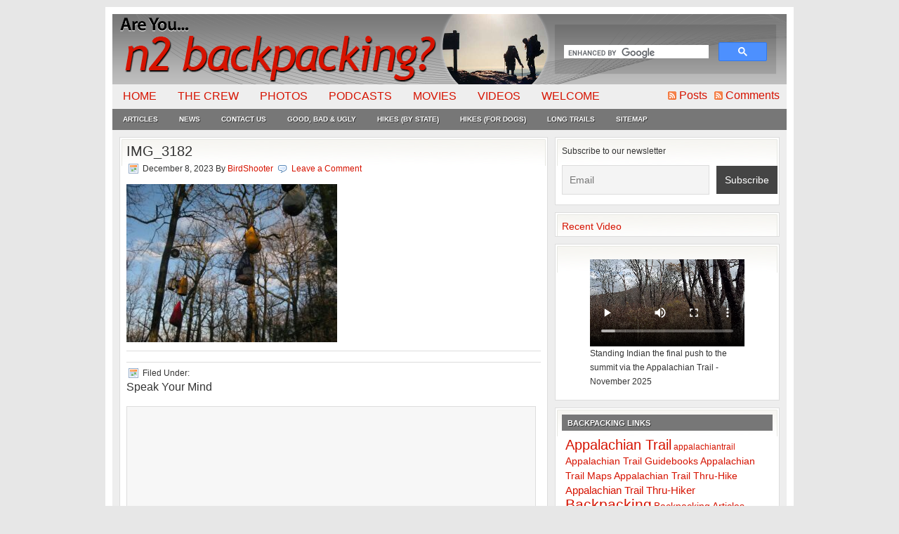

--- FILE ---
content_type: text/html; charset=utf-8
request_url: https://www.google.com/recaptcha/api2/aframe
body_size: 115
content:
<!DOCTYPE HTML><html><head><meta http-equiv="content-type" content="text/html; charset=UTF-8"></head><body><script nonce="kRRuzP_SAJxdHIdnC_U79w">/** Anti-fraud and anti-abuse applications only. See google.com/recaptcha */ try{var clients={'sodar':'https://pagead2.googlesyndication.com/pagead/sodar?'};window.addEventListener("message",function(a){try{if(a.source===window.parent){var b=JSON.parse(a.data);var c=clients[b['id']];if(c){var d=document.createElement('img');d.src=c+b['params']+'&rc='+(localStorage.getItem("rc::a")?sessionStorage.getItem("rc::b"):"");window.document.body.appendChild(d);sessionStorage.setItem("rc::e",parseInt(sessionStorage.getItem("rc::e")||0)+1);localStorage.setItem("rc::h",'1769909113132');}}}catch(b){}});window.parent.postMessage("_grecaptcha_ready", "*");}catch(b){}</script></body></html>